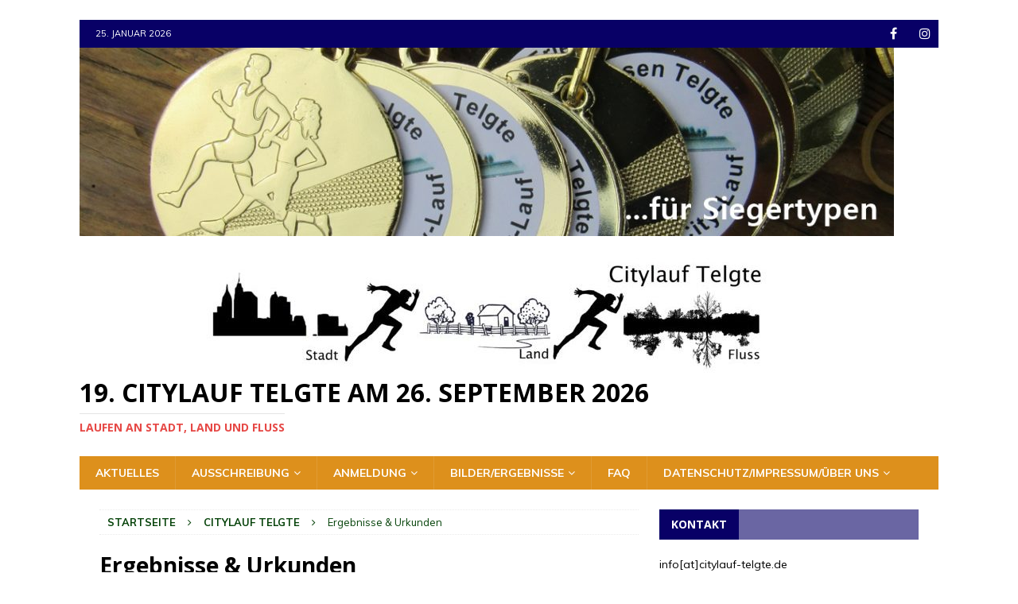

--- FILE ---
content_type: text/html; charset=UTF-8
request_url: https://www.citylauf-telgte.de/citylauf-telgte/ergebnisse/
body_size: 7708
content:
<!DOCTYPE html>
<html class="no-js mh-one-sb" lang="de">
<head>
<meta charset="UTF-8">
<meta name="viewport" content="width=device-width, initial-scale=1.0">
<link rel="profile" href="http://gmpg.org/xfn/11" />
<title>Ergebnisse &#038; Urkunden &#8211; 19. Citylauf Telgte am 26. September 2026</title>
<link rel='dns-prefetch' href='//fonts.googleapis.com' />
<link rel='dns-prefetch' href='//s.w.org' />
<link rel="alternate" type="application/rss+xml" title="19. Citylauf Telgte am 26. September 2026 &raquo; Feed" href="https://www.citylauf-telgte.de/feed/" />
<link rel="alternate" type="application/rss+xml" title="19. Citylauf Telgte am 26. September 2026 &raquo; Kommentar-Feed" href="https://www.citylauf-telgte.de/comments/feed/" />
		<script type="text/javascript">
			window._wpemojiSettings = {"baseUrl":"https:\/\/s.w.org\/images\/core\/emoji\/11\/72x72\/","ext":".png","svgUrl":"https:\/\/s.w.org\/images\/core\/emoji\/11\/svg\/","svgExt":".svg","source":{"concatemoji":"https:\/\/www.citylauf-telgte.de\/wp-includes\/js\/wp-emoji-release.min.js?ver=5.0.24"}};
			!function(e,a,t){var n,r,o,i=a.createElement("canvas"),p=i.getContext&&i.getContext("2d");function s(e,t){var a=String.fromCharCode;p.clearRect(0,0,i.width,i.height),p.fillText(a.apply(this,e),0,0);e=i.toDataURL();return p.clearRect(0,0,i.width,i.height),p.fillText(a.apply(this,t),0,0),e===i.toDataURL()}function c(e){var t=a.createElement("script");t.src=e,t.defer=t.type="text/javascript",a.getElementsByTagName("head")[0].appendChild(t)}for(o=Array("flag","emoji"),t.supports={everything:!0,everythingExceptFlag:!0},r=0;r<o.length;r++)t.supports[o[r]]=function(e){if(!p||!p.fillText)return!1;switch(p.textBaseline="top",p.font="600 32px Arial",e){case"flag":return s([55356,56826,55356,56819],[55356,56826,8203,55356,56819])?!1:!s([55356,57332,56128,56423,56128,56418,56128,56421,56128,56430,56128,56423,56128,56447],[55356,57332,8203,56128,56423,8203,56128,56418,8203,56128,56421,8203,56128,56430,8203,56128,56423,8203,56128,56447]);case"emoji":return!s([55358,56760,9792,65039],[55358,56760,8203,9792,65039])}return!1}(o[r]),t.supports.everything=t.supports.everything&&t.supports[o[r]],"flag"!==o[r]&&(t.supports.everythingExceptFlag=t.supports.everythingExceptFlag&&t.supports[o[r]]);t.supports.everythingExceptFlag=t.supports.everythingExceptFlag&&!t.supports.flag,t.DOMReady=!1,t.readyCallback=function(){t.DOMReady=!0},t.supports.everything||(n=function(){t.readyCallback()},a.addEventListener?(a.addEventListener("DOMContentLoaded",n,!1),e.addEventListener("load",n,!1)):(e.attachEvent("onload",n),a.attachEvent("onreadystatechange",function(){"complete"===a.readyState&&t.readyCallback()})),(n=t.source||{}).concatemoji?c(n.concatemoji):n.wpemoji&&n.twemoji&&(c(n.twemoji),c(n.wpemoji)))}(window,document,window._wpemojiSettings);
		</script>
		<style type="text/css">
img.wp-smiley,
img.emoji {
	display: inline !important;
	border: none !important;
	box-shadow: none !important;
	height: 1em !important;
	width: 1em !important;
	margin: 0 .07em !important;
	vertical-align: -0.1em !important;
	background: none !important;
	padding: 0 !important;
}
</style>
<link rel='stylesheet' id='wp-block-library-css'  href='https://www.citylauf-telgte.de/wp-includes/css/dist/block-library/style.min.css?ver=5.0.24' type='text/css' media='all' />
<link rel='stylesheet' id='mh-magazine-css'  href='https://www.citylauf-telgte.de/wp-content/themes/mh-magazine/style.css?ver=3.8.4' type='text/css' media='all' />
<link rel='stylesheet' id='mh-font-awesome-css'  href='https://www.citylauf-telgte.de/wp-content/themes/mh-magazine/includes/font-awesome.min.css' type='text/css' media='all' />
<link rel='stylesheet' id='mh-google-fonts-css'  href='https://fonts.googleapis.com/css?family=Muli:300,400,400italic,600,700%7cOpen+Sans:300,400,400italic,600,700&#038;subset=latin,cyrillic' type='text/css' media='all' />
<link rel='stylesheet' id='newsletter-css'  href='https://www.citylauf-telgte.de/wp-content/plugins/newsletter/style.css?ver=6.0.5' type='text/css' media='all' />
<script type='text/javascript' src='https://www.citylauf-telgte.de/wp-includes/js/jquery/jquery.js?ver=1.12.4'></script>
<script type='text/javascript' src='https://www.citylauf-telgte.de/wp-includes/js/jquery/jquery-migrate.min.js?ver=1.4.1'></script>
<script type='text/javascript' src='https://www.citylauf-telgte.de/wp-content/themes/mh-magazine/js/scripts.js?ver=3.8.4'></script>
<link rel='https://api.w.org/' href='https://www.citylauf-telgte.de/wp-json/' />
<link rel="EditURI" type="application/rsd+xml" title="RSD" href="https://www.citylauf-telgte.de/xmlrpc.php?rsd" />
<link rel="wlwmanifest" type="application/wlwmanifest+xml" href="https://www.citylauf-telgte.de/wp-includes/wlwmanifest.xml" /> 
<meta name="generator" content="WordPress 5.0.24" />
<link rel="canonical" href="https://www.citylauf-telgte.de/citylauf-telgte/ergebnisse/" />
<link rel='shortlink' href='https://www.citylauf-telgte.de/?p=582' />
<link rel="alternate" type="application/json+oembed" href="https://www.citylauf-telgte.de/wp-json/oembed/1.0/embed?url=https%3A%2F%2Fwww.citylauf-telgte.de%2Fcitylauf-telgte%2Fergebnisse%2F" />
<link rel="alternate" type="text/xml+oembed" href="https://www.citylauf-telgte.de/wp-json/oembed/1.0/embed?url=https%3A%2F%2Fwww.citylauf-telgte.de%2Fcitylauf-telgte%2Fergebnisse%2F&#038;format=xml" />
<style type="text/css">
.mh-header { background: #080066; }
.mh-navigation li:hover, .mh-navigation ul li:hover > ul, .mh-main-nav-wrap, .mh-main-nav, .mh-social-nav li a:hover, .entry-tags li, .mh-slider-caption, .mh-widget-layout8 .mh-widget-title .mh-footer-widget-title-inner, .mh-widget-col-1 .mh-slider-caption, .mh-widget-col-1 .mh-posts-lineup-caption, .mh-carousel-layout1, .mh-spotlight-widget, .mh-social-widget li a, .mh-author-bio-widget, .mh-footer-widget .mh-tab-comment-excerpt, .mh-nip-item:hover .mh-nip-overlay, .mh-widget .tagcloud a, .mh-footer-widget .tagcloud a, .mh-footer, .mh-copyright-wrap, input[type=submit]:hover, #infinite-handle span:hover { background: #dd901c; }
.mh-extra-nav-bg { background: rgba(221, 144, 28, 0.2); }
.mh-slider-caption, .mh-posts-stacked-title, .mh-posts-lineup-caption { background: #dd901c; background: rgba(221, 144, 28, 0.8); }
@media screen and (max-width: 900px) { #mh-mobile .mh-slider-caption, #mh-mobile .mh-posts-lineup-caption { background: rgba(221, 144, 28, 1); } }
.slicknav_menu, .slicknav_nav ul, #mh-mobile .mh-footer-widget .mh-posts-stacked-overlay { border-color: #dd901c; }
.mh-copyright, .mh-copyright a { color: #fff; }
.mh-widget-layout4 .mh-widget-title { background: #080066; background: rgba(8, 0, 102, 0.6); }
.mh-preheader, .mh-wide-layout .mh-subheader, .mh-ticker-title, .mh-main-nav li:hover, .mh-footer-nav, .slicknav_menu, .slicknav_btn, .slicknav_nav .slicknav_item:hover, .slicknav_nav a:hover, .mh-back-to-top, .mh-subheading, .entry-tags .fa, .entry-tags li:hover, .mh-widget-layout2 .mh-widget-title, .mh-widget-layout4 .mh-widget-title-inner, .mh-widget-layout4 .mh-footer-widget-title, .mh-widget-layout5 .mh-widget-title-inner, .mh-widget-layout6 .mh-widget-title, #mh-mobile .flex-control-paging li a.flex-active, .mh-image-caption, .mh-carousel-layout1 .mh-carousel-caption, .mh-tab-button.active, .mh-tab-button.active:hover, .mh-footer-widget .mh-tab-button.active, .mh-social-widget li:hover a, .mh-footer-widget .mh-social-widget li a, .mh-footer-widget .mh-author-bio-widget, .tagcloud a:hover, .mh-widget .tagcloud a:hover, .mh-footer-widget .tagcloud a:hover, .mh-posts-stacked-item .mh-meta, .page-numbers:hover, .mh-loop-pagination .current, .mh-comments-pagination .current, .pagelink, a:hover .pagelink, input[type=submit], #infinite-handle span { background: #080066; }
.mh-main-nav-wrap .slicknav_nav ul, blockquote, .mh-widget-layout1 .mh-widget-title, .mh-widget-layout3 .mh-widget-title, .mh-widget-layout5 .mh-widget-title, .mh-widget-layout8 .mh-widget-title:after, #mh-mobile .mh-slider-caption, .mh-carousel-layout1, .mh-spotlight-widget, .mh-author-bio-widget, .mh-author-bio-title, .mh-author-bio-image-frame, .mh-video-widget, .mh-tab-buttons, textarea:hover, input[type=text]:hover, input[type=email]:hover, input[type=tel]:hover, input[type=url]:hover { border-color: #080066; }
.mh-dropcap, .mh-carousel-layout1 .flex-direction-nav a, .mh-carousel-layout2 .mh-carousel-caption, .mh-posts-digest-small-category, .mh-posts-lineup-more, .bypostauthor .fn:after, .mh-comment-list .comment-reply-link:before, #respond #cancel-comment-reply-link:before { color: #080066; }
.mh-subheader, .page-numbers, a .pagelink, .mh-widget-layout3 .mh-widget-title, .mh-widget .search-form, .mh-tab-button, .mh-tab-content, .mh-nip-widget, .mh-magazine-facebook-page-widget, .mh-social-widget, .mh-posts-horizontal-widget, .mh-ad-spot, .mh-info-spot { background: #080066; }
.mh-tab-post-item { border-color: rgba(255, 255, 255, 0.3); }
.mh-tab-comment-excerpt { background: rgba(255, 255, 255, 0.6); }
.mh-header-nav-bottom li a, .mh-social-nav-bottom .fa-mh-social, .mh-boxed-layout .mh-ticker-item-bottom a, .mh-header-date-bottom, .page-numbers, a .pagelink, .mh-widget-layout3 .mh-widget-title, .mh-widget-layout3 .mh-widget-title a, .mh-tabbed-widget, .mh-tabbed-widget a, .mh-posts-horizontal-title a { color: #dd3333; }
.mh-meta, .mh-meta a, .mh-breadcrumb, .mh-breadcrumb a, .mh-comment-list .comment-meta, .mh-comment-list .comment-meta a, .mh-comment-list .comment-reply-link, .mh-user-data, .widget_rss .rss-date, .widget_rss cite { color: #054209; }
.entry-content a { color: #dd9933; }
a:hover, .entry-content a:hover, #respond a:hover, #respond #cancel-comment-reply-link:hover, #respond .logged-in-as a:hover, .mh-comment-list .comment-meta a:hover, .mh-ping-list .mh-ping-item a:hover, .mh-meta a:hover, .mh-breadcrumb a:hover, .mh-tabbed-widget a:hover { color: #dd9933; }
</style>
<!--[if lt IE 9]>
<script src="https://www.citylauf-telgte.de/wp-content/themes/mh-magazine/js/css3-mediaqueries.js"></script>
<![endif]-->
<style type="text/css">
.entry-content { font-size: 16px; font-size: 1rem; }
body { font-family: "Muli", sans-serif; }
</style>
<style type="text/css" id="custom-background-css">
body.custom-background { background-color: #ffffff; }
</style>
<link rel="icon" href="https://www.citylauf-telgte.de/wp-content/uploads/2018/07/cropped-jogging-2343558_1920-1-32x32.jpg" sizes="32x32" />
<link rel="icon" href="https://www.citylauf-telgte.de/wp-content/uploads/2018/07/cropped-jogging-2343558_1920-1-192x192.jpg" sizes="192x192" />
<link rel="apple-touch-icon-precomposed" href="https://www.citylauf-telgte.de/wp-content/uploads/2018/07/cropped-jogging-2343558_1920-1-180x180.jpg" />
<meta name="msapplication-TileImage" content="https://www.citylauf-telgte.de/wp-content/uploads/2018/07/cropped-jogging-2343558_1920-1-270x270.jpg" />
</head>
<body id="mh-mobile" class="page-template-default page page-id-582 page-child parent-pageid-574 custom-background wp-custom-logo mh-boxed-layout mh-right-sb mh-loop-layout1 mh-widget-layout4 mh-header-transparent" itemscope="itemscope" itemtype="http://schema.org/WebPage">
<div class="mh-container mh-container-outer">
<div class="mh-header-nav-mobile clearfix"></div>
	<div class="mh-preheader">
    	<div class="mh-container mh-container-inner mh-row clearfix">
							<div class="mh-header-bar-content mh-header-bar-top-left mh-col-2-3 clearfix">
											<div class="mh-header-date mh-header-date-top">
							25. Januar 2026						</div>
									</div>
										<div class="mh-header-bar-content mh-header-bar-top-right mh-col-1-3 clearfix">
											<nav class="mh-social-icons mh-social-nav mh-social-nav-top clearfix" itemscope="itemscope" itemtype="http://schema.org/SiteNavigationElement">
							<div class="menu-social-icons-container"><ul id="menu-social-icons" class="menu"><li id="menu-item-1561" class="menu-item menu-item-type-custom menu-item-object-custom menu-item-1561"><a href="https://www.facebook.com/CitylaufTelgte"><i class="fa fa-mh-social"></i><span class="screen-reader-text">Facebook</span></a></li>
<li id="menu-item-1562" class="menu-item menu-item-type-custom menu-item-object-custom menu-item-1562"><a href="https://www.instagram.com/citylauftelgte/"><i class="fa fa-mh-social"></i><span class="screen-reader-text">Instagram</span></a></li>
</ul></div>						</nav>
									</div>
					</div>
	</div>
<header class="mh-header" itemscope="itemscope" itemtype="http://schema.org/WPHeader">
	<div class="mh-container mh-container-inner clearfix">
		<div class="mh-custom-header clearfix">
<a class="mh-header-image-link" href="https://www.citylauf-telgte.de/" title="19. Citylauf Telgte am 26. September 2026" rel="home">
<img class="mh-header-image" src="https://www.citylauf-telgte.de/wp-content/uploads/2018/09/banner-c.jpg" height="237" width="1024" alt="19. Citylauf Telgte am 26. September 2026" />
</a>
<div class="mh-header-columns mh-row clearfix">
<div class="mh-col-1-1 mh-site-identity">
<div class="mh-site-logo" role="banner" itemscope="itemscope" itemtype="http://schema.org/Brand">
<a href="https://www.citylauf-telgte.de/" class="custom-logo-link" rel="home" itemprop="url"><img width="959" height="156" src="https://www.citylauf-telgte.de/wp-content/uploads/2018/09/cropped-Logorechtsbuendig-1.jpg" class="custom-logo" alt="19. Citylauf Telgte am 26. September 2026" itemprop="logo" srcset="https://www.citylauf-telgte.de/wp-content/uploads/2018/09/cropped-Logorechtsbuendig-1.jpg 959w, https://www.citylauf-telgte.de/wp-content/uploads/2018/09/cropped-Logorechtsbuendig-1-300x49.jpg 300w, https://www.citylauf-telgte.de/wp-content/uploads/2018/09/cropped-Logorechtsbuendig-1-768x125.jpg 768w" sizes="(max-width: 959px) 100vw, 959px" /></a><div class="mh-header-text">
<a class="mh-header-text-link" href="https://www.citylauf-telgte.de/" title="19. Citylauf Telgte am 26. September 2026" rel="home">
<h2 class="mh-header-title">19. Citylauf Telgte am 26. September 2026</h2>
<h3 class="mh-header-tagline">Laufen an Stadt, Land und Fluss</h3>
</a>
</div>
</div>
</div>
</div>
</div>
	</div>
	<div class="mh-main-nav-wrap">
		<nav class="mh-navigation mh-main-nav mh-container mh-container-inner clearfix" itemscope="itemscope" itemtype="http://schema.org/SiteNavigationElement">
			<div class="menu-citylauf-telgte-container"><ul id="menu-citylauf-telgte" class="menu"><li id="menu-item-1048" class="menu-item menu-item-type-custom menu-item-object-custom menu-item-1048"><a href="http://www.citylauf-telgte.de/citylauf-telgte">Aktuelles</a></li>
<li id="menu-item-609" class="menu-item menu-item-type-post_type menu-item-object-page menu-item-has-children menu-item-609"><a href="https://www.citylauf-telgte.de/citylauf-telgte/ausschreibung/">Ausschreibung</a>
<ul class="sub-menu">
	<li id="menu-item-630" class="menu-item menu-item-type-post_type menu-item-object-page menu-item-630"><a href="https://www.citylauf-telgte.de/citylauf-telgte/ausschreibung-2/">19. Volksbank-Citylauf Telgte 26. September 2026</a></li>
	<li id="menu-item-603" class="menu-item menu-item-type-post_type menu-item-object-page menu-item-603"><a href="https://www.citylauf-telgte.de/citylauf-telgte/strecken/">Streckenübersicht</a></li>
	<li id="menu-item-602" class="menu-item menu-item-type-post_type menu-item-object-page menu-item-602"><a href="https://www.citylauf-telgte.de/citylauf-telgte/anfahrt/">Anreise</a></li>
</ul>
</li>
<li id="menu-item-608" class="menu-item menu-item-type-post_type menu-item-object-page menu-item-has-children menu-item-608"><a href="https://www.citylauf-telgte.de/citylauf-telgte/anmeldung/">Anmeldung</a>
<ul class="sub-menu">
	<li id="menu-item-620" class="menu-item menu-item-type-post_type menu-item-object-page menu-item-620"><a href="https://www.citylauf-telgte.de/citylauf-telgte/voranmeldung-citylauf/">Voranmeldung Citylauf</a></li>
	<li id="menu-item-619" class="menu-item menu-item-type-post_type menu-item-object-page menu-item-619"><a href="https://www.citylauf-telgte.de/citylauf-telgte/voranmeldung-volksbank-cup/">Voranmeldung Volksbank-Cup</a></li>
	<li id="menu-item-618" class="menu-item menu-item-type-post_type menu-item-object-page menu-item-618"><a href="https://www.citylauf-telgte.de/citylauf-telgte/angemeldete-teilnehmer/">Angemeldete Teilnehmer</a></li>
</ul>
</li>
<li id="menu-item-607" class="menu-item menu-item-type-post_type menu-item-object-page current-menu-ancestor current-menu-parent current_page_parent current_page_ancestor menu-item-has-children menu-item-607"><a href="https://www.citylauf-telgte.de/citylauf-telgte/bilder-ergebnisse-urkunden/">Bilder/Ergebnisse</a>
<ul class="sub-menu">
	<li id="menu-item-606" class="menu-item menu-item-type-post_type menu-item-object-page menu-item-606"><a href="https://www.citylauf-telgte.de/citylauf-telgte/bilder/">Bilder</a></li>
	<li id="menu-item-605" class="menu-item menu-item-type-post_type menu-item-object-page current-menu-item page_item page-item-582 current_page_item menu-item-605"><a href="https://www.citylauf-telgte.de/citylauf-telgte/ergebnisse/">Ergebnisse &#038; Urkunden</a></li>
	<li id="menu-item-839" class="menu-item menu-item-type-taxonomy menu-item-object-category menu-item-839"><a href="https://www.citylauf-telgte.de/category/nachrichtenarchiv/">Nachrichtenarchiv</a></li>
</ul>
</li>
<li id="menu-item-3937" class="menu-item menu-item-type-post_type menu-item-object-page menu-item-3937"><a href="https://www.citylauf-telgte.de/faq/">FAQ</a></li>
<li id="menu-item-611" class="menu-item menu-item-type-post_type menu-item-object-page menu-item-has-children menu-item-611"><a href="https://www.citylauf-telgte.de/citylauf-telgte/datenschutz/">Datenschutz/Impressum/Über uns</a>
<ul class="sub-menu">
	<li id="menu-item-629" class="menu-item menu-item-type-post_type menu-item-object-page menu-item-629"><a href="https://www.citylauf-telgte.de/citylauf-telgte/datenschutzerklaerung/">Datenschutzerklärung</a></li>
	<li id="menu-item-1040" class="menu-item menu-item-type-post_type menu-item-object-page menu-item-1040"><a href="https://www.citylauf-telgte.de/citylauf-telgte/impressum/">Impressum</a></li>
	<li id="menu-item-601" class="menu-item menu-item-type-post_type menu-item-object-page menu-item-601"><a href="https://www.citylauf-telgte.de/citylauf-telgte/lauftreff-telgte/">Lauftreff Telgte</a></li>
	<li id="menu-item-600" class="menu-item menu-item-type-post_type menu-item-object-page menu-item-600"><a href="https://www.citylauf-telgte.de/citylauf-telgte/tv-friesen-telgte/">TV Friesen Telgte</a></li>
	<li id="menu-item-599" class="menu-item menu-item-type-post_type menu-item-object-page menu-item-599"><a href="https://www.citylauf-telgte.de/citylauf-telgte/das-orga-team/">Das Orga-Team</a></li>
	<li id="menu-item-1252" class="menu-item menu-item-type-post_type menu-item-object-page menu-item-1252"><a href="https://www.citylauf-telgte.de/orga-team-bereich/">Orga-Team-Bereich</a></li>
</ul>
</li>
</ul></div>		</nav>
	</div>
	</header>
<div class="mh-wrapper clearfix">
	<div class="mh-main clearfix">
    	<div id="main-content" class="mh-content" role="main" itemprop="mainContentOfPage"><nav class="mh-breadcrumb"><span itemscope itemtype="http://data-vocabulary.org/Breadcrumb"><a href="https://www.citylauf-telgte.de" itemprop="url"><span itemprop="title">Startseite</span></a></span><span class="mh-breadcrumb-delimiter"><i class="fa fa-angle-right"></i></span><span itemscope itemtype="http://data-vocabulary.org/Breadcrumb"><a href="https://www.citylauf-telgte.de/" itemprop="url"><span itemprop="title">Citylauf Telgte</span></a></span><span class="mh-breadcrumb-delimiter"><i class="fa fa-angle-right"></i></span>Ergebnisse &#038; Urkunden</nav>
<article id="page-582" class="post-582 page type-page status-publish">
	<header class="page-header">
		<h1 class="entry-title page-title">Ergebnisse &#038; Urkunden</h1>	</header>
		<div class="entry-content clearfix">
		<h2><strong><img class="alignnone wp-image-1093 size-full" src="http://www.citylauf-telgte.de/wp-content/uploads/2018/10/IMG_1387_1024x768-e1542968822137.jpg" alt="" width="1016" height="501" srcset="https://www.citylauf-telgte.de/wp-content/uploads/2018/10/IMG_1387_1024x768-e1542968822137.jpg 1016w, https://www.citylauf-telgte.de/wp-content/uploads/2018/10/IMG_1387_1024x768-e1542968822137-300x148.jpg 300w, https://www.citylauf-telgte.de/wp-content/uploads/2018/10/IMG_1387_1024x768-e1542968822137-768x379.jpg 768w" sizes="(max-width: 1016px) 100vw, 1016px" /></strong></h2>
<h2><strong>2025</strong></h2>
<p><a href="https://portal.run-timing.de/914/results"><strong>Ergebnisliste und Urkundendruck</strong></a></p>
<h2><strong>2024</strong></h2>
<p><a href="https://portal.run-timing.de/801/results"><strong>Ergebnisliste und Urkundendruck</strong></a></p>
<h2><strong>2023</strong></h2>
<p><a href="https://portal.run-timing.de/689/results"><strong>Ergebnisliste und Urkundendruck</strong></a></p>
<h2><strong>2022</strong></h2>
<p><a href="https://portal.run-timing.de/559/results"><strong>Ergebnisliste und Urkundendruck</strong></a></p>
<p>Fotos erscheinen ab Montag auf unserer Seite.</p>
<h2><strong>2019</strong></h2>
<p><strong><a href="http://www.citylauf-telgte.de/wp-content/uploads/2019/09/Ergebnisse_Telgte2019.pdf">Ergebnisliste</a></strong></p>
<p><a href="https://portal.run-timing.de/365/participiants"><strong>Zum Urkundendruck</strong></a></p>
<p><strong>Bildergalerien der Westfälischen Nachrichten:</strong></p>
<p><a href="https://www.wn.de/Fotos/Sport/Kreis-Warendorf/Telgte/3959529-10-Kilometer-Volkslauf-des-TV-Friesen-Telgte">10 km</a></p>
<p><a href="https://www.wn.de/Fotos/Sport/Kreis-Warendorf/Telgte/3959224-14.-Citylauf-des-TV-Friesen-Telgte">Weitere Wettbewerbe</a></p>
<h2><strong>2018</strong></h2>
<p><a href="https://www.ttjnet.de/Ergebnisse/2018/Telgte2018.pdf"><strong>Ergebnisliste</strong></a></p>
<p><a href="https://www.ttjnet.de/Urkunde.php"><strong>Urkundendruck</strong></a></p>
<p><a href="http://www.citylauf-telgte.de/citylauf-telgte/bilder/"><strong>Bildergalerie</strong></a></p>
<p>Bildergalerien der Westfälischen Nachrichten: <a href="https://www.wn.de/Fotos/Sport/Kreis-Warendorf/Telgte/Citylauf-Telgte-Die-kleinen-Strecken">Kleine Strecken</a> sowie <a href="https://www.wn.de/Fotos/Sport/Kreis-Warendorf/Telgte/Citylauf-Telgte-10-Kilometer">10 Kilometer</a></p>
<h2>2017</h2>
<p><strong><a href="http://www.citylauf-telgte.de/Ergebnisse%20Telgte%202017.pdf">Ergebnisliste</a></strong></p>
<p><strong><a href="https://www.ttjnet.de/Urkunde.php">Urkundendruck</a></strong></p>
<h2><strong>2016</strong></h2>
<p><a href="http://www.citylauf-telgte.de/Ergebnisse%20Telgte%202016.pdf"><strong>Ergebnisliste</strong></a></p>
	</div>
	<div id="media_image-15" class="mh-widget mh-pages-2 widget_media_image"><h4 class="mh-widget-title"><span class="mh-widget-title-inner">Unsere Sponsoren</span></h4><img width="1024" height="500" src="https://www.citylauf-telgte.de/wp-content/uploads/2024/12/sponsoren2025.jpg" class="image wp-image-4144  attachment-full size-full" alt="" style="max-width: 100%; height: auto;" /></div></article><div id="comments" class="mh-comments-wrap">
</div>
        </div>
			<aside class="mh-widget-col-1 mh-sidebar" itemscope="itemscope" itemtype="http://schema.org/WPSideBar"><div id="text-25" class="mh-widget widget_text"><h4 class="mh-widget-title"><span class="mh-widget-title-inner">Kontakt</span></h4>			<div class="textwidget"><p><a href="mailto:info@lauftreff-telgte.de">info[at]citylauf-telgte.de</a></p>
</div>
		</div><div id="text-29" class="mh-widget widget_text"><h4 class="mh-widget-title"><span class="mh-widget-title-inner">Wettbewerbe</span></h4>			<div class="textwidget"><p>&nbsp;</p>
<ul>
<li><a href="http://www.citylauf-telgte.de/bambinilauf/"><strong>14 Uhr:</strong> Bambinilauf</a></li>
<li><a href="http://www.citylauf-telgte.de/2500-meter-schuelerlauf/"><strong>14.30 Uhr:</strong> 2500-Meter-Schülerlauf</a></li>
<li><a href="https://www.citylauf-telgte.de/fun-run-ueber-2500-meter-feiert-bei-citylauf-premiere/"><strong>14.35 Uhr:</strong> Fun Run</a></li>
<li><a href="http://www.citylauf-telgte.de/5000-meter-lauf/"><strong>15.15 Uhr:</strong> 5000-Meter-Lauf</a></li>
<li><a href="http://www.citylauf-telgte.de/10000-meter-hauptlauf/"><strong>16.30 Uhr:</strong> 10 000-Meter-Lauf</a></li>
<li><a href="http://www.citylauf-telgte.de/75-kilomter-walking/"><strong>16.30 Uhr:</strong> 7500 Meter Walking</a></li>
</ul>
</div>
		</div>	</aside>    </div>
    </div>
<footer class="mh-footer" itemscope="itemscope" itemtype="http://schema.org/WPFooter">
<div class="mh-container mh-container-inner mh-footer-widgets mh-row clearfix">
<div class="mh-col-1-3 mh-widget-col-1 mh-footer-3-cols  mh-footer-area mh-footer-1">
<div id="mh_magazine_facebook_page-5" class="mh-footer-widget mh_magazine_facebook_page"><h6 class="mh-widget-title mh-footer-widget-title"><span class="mh-widget-title-inner mh-footer-widget-title-inner">Folge uns bei Facebook</span></h6><div class="mh-magazine-facebook-page-widget">
<div class="fb-page" data-href="https://facebook.com/CitylaufTelgte" data-width="300" data-height="500" data-hide-cover="0" data-show-facepile="1" data-show-posts="0"></div>
</div>
</div></div>
<div class="mh-col-1-3 mh-widget-col-1 mh-footer-3-cols  mh-footer-area mh-footer-2">
<div id="text-23" class="mh-footer-widget widget_text"><h6 class="mh-widget-title mh-footer-widget-title"><span class="mh-widget-title-inner mh-footer-widget-title-inner">E-Mail-Kontakt</span></h6>			<div class="textwidget"><p><FONT SIZE="3"><a href="mailto:info@citylauf-telgte.de">info@citylauf-telgte.de</a> 	</FONT></p>
</div>
		</div><div id="text-27" class="mh-footer-widget widget_text"><h6 class="mh-widget-title mh-footer-widget-title"><span class="mh-widget-title-inner mh-footer-widget-title-inner">Links</span></h6>			<div class="textwidget"><p><FONT SIZE="3"></p>
<ul>
<li><a href="http://www.lauftreff-telgte.de">Lauftreff Telgte</a></li>
<li><a href="http://www.tv-friesen-telgte.de">TV Friesen Telgte</a></li>
</ul>
<p> 	</FONT></p>
</div>
		</div><div id="search-4" class="mh-footer-widget widget_search"><form role="search" method="get" class="search-form" action="https://www.citylauf-telgte.de/">
				<label>
					<span class="screen-reader-text">Suche nach:</span>
					<input type="search" class="search-field" placeholder="Suchen …" value="" name="s" />
				</label>
				<input type="submit" class="search-submit" value="Suchen" />
			</form></div></div>
<div class="mh-col-1-3 mh-widget-col-1 mh-footer-3-cols  mh-footer-area mh-footer-3">
<div id="newsletterwidget-2" class="mh-footer-widget widget_newsletterwidget"><h6 class="mh-widget-title mh-footer-widget-title"><span class="mh-widget-title-inner mh-footer-widget-title-inner">Newsletter abonnieren</span></h6><div class="tnp tnp-widget"><form method="post" action="https://www.citylauf-telgte.de/?na=s" onsubmit="return newsletter_check(this)">

<input type="hidden" name="nlang" value="">
<input type="hidden" name="nr" value="widget">
<input type='hidden' name='nl[]' value='0'>
<div class="tnp-field tnp-field-firstname"><label>Vorname oder ganzer Name</label><input class="tnp-firstname" type="text" name="nn" ></div>
<div class="tnp-field tnp-field-email"><label>Email</label><input class="tnp-email" type="email" name="ne" required></div>
<div class="tnp-field tnp-field-privacy"><label><input type="checkbox" name="ny" required class="tnp-privacy">&nbsp;Indem Du fortfährst, akzeptierst Du unsere Datenschutzerklärung.</label></div>
<div class="tnp-field tnp-field-button"><input class="tnp-submit" type="submit" value="Abonnieren">
</div>
</form>
</div>
</div></div>
</div>
</footer>
	<div class="mh-footer-nav-mobile"></div>
	<nav class="mh-navigation mh-footer-nav" itemscope="itemscope" itemtype="http://schema.org/SiteNavigationElement">
		<div class="mh-container mh-container-inner clearfix">
			<div class="menu-citylauf-telgte-container"><ul id="menu-citylauf-telgte-1" class="menu"><li class="menu-item menu-item-type-custom menu-item-object-custom menu-item-1048"><a href="http://www.citylauf-telgte.de/citylauf-telgte">Aktuelles</a></li>
<li class="menu-item menu-item-type-post_type menu-item-object-page menu-item-has-children menu-item-609"><a href="https://www.citylauf-telgte.de/citylauf-telgte/ausschreibung/">Ausschreibung</a>
<ul class="sub-menu">
	<li class="menu-item menu-item-type-post_type menu-item-object-page menu-item-630"><a href="https://www.citylauf-telgte.de/citylauf-telgte/ausschreibung-2/">19. Volksbank-Citylauf Telgte 26. September 2026</a></li>
	<li class="menu-item menu-item-type-post_type menu-item-object-page menu-item-603"><a href="https://www.citylauf-telgte.de/citylauf-telgte/strecken/">Streckenübersicht</a></li>
	<li class="menu-item menu-item-type-post_type menu-item-object-page menu-item-602"><a href="https://www.citylauf-telgte.de/citylauf-telgte/anfahrt/">Anreise</a></li>
</ul>
</li>
<li class="menu-item menu-item-type-post_type menu-item-object-page menu-item-has-children menu-item-608"><a href="https://www.citylauf-telgte.de/citylauf-telgte/anmeldung/">Anmeldung</a>
<ul class="sub-menu">
	<li class="menu-item menu-item-type-post_type menu-item-object-page menu-item-620"><a href="https://www.citylauf-telgte.de/citylauf-telgte/voranmeldung-citylauf/">Voranmeldung Citylauf</a></li>
	<li class="menu-item menu-item-type-post_type menu-item-object-page menu-item-619"><a href="https://www.citylauf-telgte.de/citylauf-telgte/voranmeldung-volksbank-cup/">Voranmeldung Volksbank-Cup</a></li>
	<li class="menu-item menu-item-type-post_type menu-item-object-page menu-item-618"><a href="https://www.citylauf-telgte.de/citylauf-telgte/angemeldete-teilnehmer/">Angemeldete Teilnehmer</a></li>
</ul>
</li>
<li class="menu-item menu-item-type-post_type menu-item-object-page current-menu-ancestor current-menu-parent current_page_parent current_page_ancestor menu-item-has-children menu-item-607"><a href="https://www.citylauf-telgte.de/citylauf-telgte/bilder-ergebnisse-urkunden/">Bilder/Ergebnisse</a>
<ul class="sub-menu">
	<li class="menu-item menu-item-type-post_type menu-item-object-page menu-item-606"><a href="https://www.citylauf-telgte.de/citylauf-telgte/bilder/">Bilder</a></li>
	<li class="menu-item menu-item-type-post_type menu-item-object-page current-menu-item page_item page-item-582 current_page_item menu-item-605"><a href="https://www.citylauf-telgte.de/citylauf-telgte/ergebnisse/">Ergebnisse &#038; Urkunden</a></li>
	<li class="menu-item menu-item-type-taxonomy menu-item-object-category menu-item-839"><a href="https://www.citylauf-telgte.de/category/nachrichtenarchiv/">Nachrichtenarchiv</a></li>
</ul>
</li>
<li class="menu-item menu-item-type-post_type menu-item-object-page menu-item-3937"><a href="https://www.citylauf-telgte.de/faq/">FAQ</a></li>
<li class="menu-item menu-item-type-post_type menu-item-object-page menu-item-has-children menu-item-611"><a href="https://www.citylauf-telgte.de/citylauf-telgte/datenschutz/">Datenschutz/Impressum/Über uns</a>
<ul class="sub-menu">
	<li class="menu-item menu-item-type-post_type menu-item-object-page menu-item-629"><a href="https://www.citylauf-telgte.de/citylauf-telgte/datenschutzerklaerung/">Datenschutzerklärung</a></li>
	<li class="menu-item menu-item-type-post_type menu-item-object-page menu-item-1040"><a href="https://www.citylauf-telgte.de/citylauf-telgte/impressum/">Impressum</a></li>
	<li class="menu-item menu-item-type-post_type menu-item-object-page menu-item-601"><a href="https://www.citylauf-telgte.de/citylauf-telgte/lauftreff-telgte/">Lauftreff Telgte</a></li>
	<li class="menu-item menu-item-type-post_type menu-item-object-page menu-item-600"><a href="https://www.citylauf-telgte.de/citylauf-telgte/tv-friesen-telgte/">TV Friesen Telgte</a></li>
	<li class="menu-item menu-item-type-post_type menu-item-object-page menu-item-599"><a href="https://www.citylauf-telgte.de/citylauf-telgte/das-orga-team/">Das Orga-Team</a></li>
	<li class="menu-item menu-item-type-post_type menu-item-object-page menu-item-1252"><a href="https://www.citylauf-telgte.de/orga-team-bereich/">Orga-Team-Bereich</a></li>
</ul>
</li>
</ul></div>		</div>
	</nav>
<div class="mh-copyright-wrap">
	<div class="mh-container mh-container-inner clearfix">
		<p class="mh-copyright">
			Copyright by Mirco Borgmann		</p>
	</div>
</div>
<a href="#" class="mh-back-to-top"><i class="fa fa-chevron-up"></i></a>
</div><!-- .mh-container-outer -->
			<div id="fb-root"></div>
			<script>
				(function(d, s, id){
					var js, fjs = d.getElementsByTagName(s)[0];
					if (d.getElementById(id)) return;
					js = d.createElement(s); js.id = id;
					js.src = "//connect.facebook.net/de_DE/sdk.js#xfbml=1&version=v2.9";
					fjs.parentNode.insertBefore(js, fjs);
				}(document, 'script', 'facebook-jssdk'));
			</script> <script type='text/javascript'>
/* <![CDATA[ */
var newsletter = {"messages":{"email_error":"Die E-Mail-Adresse ist nicht korrekt","name_error":"Name ist erforderlich","surname_error":"Nachname ist erforderlich","privacy_error":"You must accept the privacy policy"},"profile_max":"20"};
/* ]]> */
</script>
<script type='text/javascript' src='https://www.citylauf-telgte.de/wp-content/plugins/newsletter/subscription/validate.js?ver=6.0.5'></script>
<script type='text/javascript' src='https://www.citylauf-telgte.de/wp-includes/js/wp-embed.min.js?ver=5.0.24'></script>
</body>
</html>